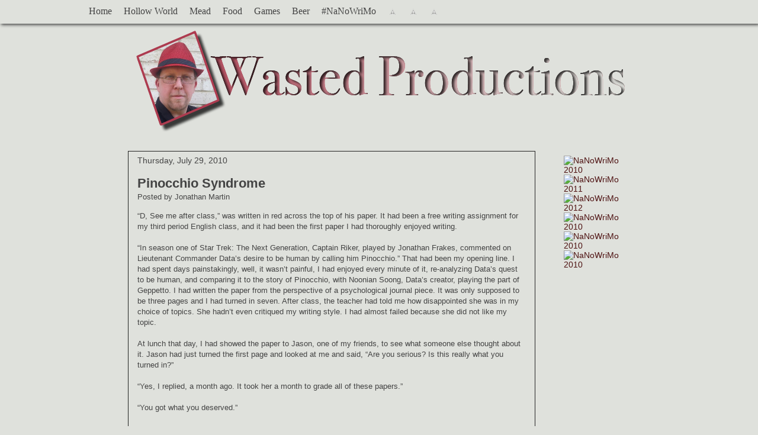

--- FILE ---
content_type: text/html; charset=UTF-8
request_url: http://www.wastedproductions.com/2010/07/pinnochio-syndrome.html
body_size: 13446
content:
<!DOCTYPE html>
<html class='v2' dir='ltr' xmlns='http://www.w3.org/1999/xhtml' xmlns:b='http://www.google.com/2005/gml/b' xmlns:data='http://www.google.com/2005/gml/data' xmlns:expr='http://www.google.com/2005/gml/expr'>
<head>
<link href='https://www.blogger.com/static/v1/widgets/335934321-css_bundle_v2.css' rel='stylesheet' type='text/css'/>
<meta content='IE=EmulateIE7' http-equiv='X-UA-Compatible'/>
<meta content='width=1100' name='viewport'/>
<meta content='text/html; charset=UTF-8' http-equiv='Content-Type'/>
<meta content='blogger' name='generator'/>
<link href='http://www.wastedproductions.com/favicon.ico' rel='icon' type='image/x-icon'/>
<link href='http://www.wastedproductions.com/2010/07/pinnochio-syndrome.html' rel='canonical'/>
<link rel="alternate" type="application/atom+xml" title="Wasted Productions - Atom" href="http://www.wastedproductions.com/feeds/posts/default" />
<link rel="alternate" type="application/rss+xml" title="Wasted Productions - RSS" href="http://www.wastedproductions.com/feeds/posts/default?alt=rss" />
<link rel="service.post" type="application/atom+xml" title="Wasted Productions - Atom" href="https://www.blogger.com/feeds/7564505438332425192/posts/default" />

<link rel="alternate" type="application/atom+xml" title="Wasted Productions - Atom" href="http://www.wastedproductions.com/feeds/8024383365167763439/comments/default" />
<!--Can't find substitution for tag [blog.ieCssRetrofitLinks]-->
<meta content='http://www.wastedproductions.com/2010/07/pinnochio-syndrome.html' property='og:url'/>
<meta content='Pinocchio Syndrome' property='og:title'/>
<meta content='“D, See me after class,” was written in red across the top of his paper.  It had been a free writing assignment for my third period English ...' property='og:description'/>
<title>Wasted Productions: Pinocchio Syndrome</title>
<style id='page-skin-1' type='text/css'><!--
/*
-----------------------------------------------
Blogger Template Style
Name:     Awesome Inc.
Designer: Tina Chen
URL:      tinachen.org
----------------------------------------------- */
/* Variable definitions
====================
<Variable name="keycolor" description="Main Color" type="color" default="#ffffff"/>
<Group description="Page" selector=".body-fauxcolumns-outer">
<Variable name="body.font" description="Font" type="font"
default="normal normal 13px Arial, Tahoma, Helvetica, FreeSans, sans-serif"/>
<Variable name="body.background.color" description="Background Color" type="color" default="#000000"/>
<Variable name="body.text.color" description="Text Color" type="color" default="#ffffff"/>
</Group>
<Group description="Links" selector=".main-inner">
<Variable name="link.color" description="Link Color" type="color" default="#888888"/>
<Variable name="link.visited.color" description="Visited Color" type="color" default="#444444"/>
<Variable name="link.hover.color" description="Hover Color" type="color" default="#cccccc"/>
</Group>
<Group description="Blog Title" selector=".header">
<Variable name="header.font" description="Title Font" type="font"
default="normal bold 40px Arial, Tahoma, Helvetica, FreeSans, sans-serif"/>
<Variable name="header.text.color" description="Title Color" type="color" default="#444444" />
<Variable name="header.background.color" description="Header Background" type="color" default="transparent" />
</Group>
<Group description="Blog Description" selector=".description">
<Variable name="description.font" description="Font" type="font"
default="normal normal 14px Arial, Tahoma, Helvetica, FreeSans, sans-serif"/>
<Variable name="description.text.color" description="Text Color" type="color"
default="#444444" />
</Group>
<Group description="Tabs Text" selector=".tabs-outer .PageList">
<Variable name="tabs.font" description="Font" type="font"
default="normal bold 14px Arial, Tahoma, Helvetica, FreeSans, sans-serif"/>
<Variable name="tabs.text.color" description="Text Color" type="color" default="#444444"/>
<Variable name="tabs.selected.text.color" description="Selected Color" type="color" default="#4e1212"/>
</Group>
<Group description="Tabs Background" selector=".tabs-outer .PageList">
<Variable name="tabs.background.color" description="Background Color" type="color" default="#141414"/>
<Variable name="tabs.selected.background.color" description="Selected Color" type="color" default="#444444"/>
<Variable name="tabs.border.color" description="Border Color" type="color" default="#dfe1dc"/>
</Group>
<Group description="Date Header" selector=".date-header">
<Variable name="date.font" description="Font" type="font"
default="normal normal 14px Arial, Tahoma, Helvetica, FreeSans, sans-serif"/>
<Variable name="date.text.color" description="Text Color" type="color" default="#666666"/>
<Variable name="date.border.color" description="Border Color" type="color" default="#dfe1dc"/>
</Group>
<Group description="Post Title" selector=".post">
<Variable name="post.title.font" description="Font" type="font"
default="normal bold 22px Arial, Tahoma, Helvetica, FreeSans, sans-serif"/>
<Variable name="post.title.text.color" description="Text Color" type="color" default="#444444"/>
</Group>
<Group description="Post Background" selector=".post">
<Variable name="post.background.color" description="Background Color" type="color" default="#dfe1dc" />
<Variable name="post.border.color" description="Border Color" type="color" default="#dfe1dc" />
<Variable name="post.border.bevel.color" description="Bevel Color" type="color" default="#dfe1dc"/>
</Group>
<Group description="Gadget Title" selector=".sidebar .widget">
<Variable name="widget.title.font" description="Font" type="font"
default="normal bold 14px Arial, Tahoma, Helvetica, FreeSans, sans-serif"/>
<Variable name="widget.title.text.color" description="Text Color" type="color" default="#444444"/>
</Group>
<Group description="Gadget Text" selector=".sidebar .widget">
<Variable name="widget.font" description="Font" type="font"
default="normal normal 14px Arial, Tahoma, Helvetica, FreeSans, sans-serif"/>
<Variable name="widget.text.color" description="Text Color" type="color" default="#444444"/>
<Variable name="widget.alternate.text.color" description="Alternate Color" type="color" default="#666666"/>
</Group>
<Group description="Gadget Links" selector=".sidebar .widget">
<Variable name="widget.link.color" description="Link Color" type="color" default="#444444"/>
<Variable name="widget.link.visited.color" description="Visited Color" type="color" default="#ad3b4f"/>
<Variable name="widget.link.hover.color" description="Hover Color" type="color" default="#ad3b4f"/>
</Group>
<Group description="Gadget Background" selector=".sidebar .widget">
<Variable name="widget.background.color" description="Background Color" type="color" default="#141414"/>
<Variable name="widget.border.color" description="Border Color" type="color" default="#222222"/>
<Variable name="widget.border.bevel.color" description="Bevel Color" type="color" default="#000000"/>
</Group>
<Group description="Sidebar Background" selector=".column-left-inner .column-right-inner">
<Variable name="widget.outer.background.color" description="Background Color" type="color" default="transparent" />
</Group>
<Group description="Images" selector=".main-inner">
<Variable name="image.background.color" description="Background Color" type="color" default="transparent"/>
<Variable name="image.border.color" description="Border Color" type="color" default="transparent"/>
</Group>
<Group description="Feed" selector=".blog-feeds">
<Variable name="feed.text.color" description="Text Color" type="color" default="#444444"/>
</Group>
<Group description="Feed Links" selector=".blog-feeds">
<Variable name="feed.link.color" description="Link Color" type="color" default="#444444"/>
<Variable name="feed.link.visited.color" description="Visited Color" type="color" default="#ad3b4f"/>
<Variable name="feed.link.hover.color" description="Hover Color" type="color" default="#ad3b4f"/>
</Group>
<Group description="Pager" selector=".blog-pager">
<Variable name="pager.background.color" description="Background Color" type="color" default="#dfe1dc" />
</Group>
<Group description="Footer" selector=".footer-outer">
<Variable name="footer.background.color" description="Background Color" type="color" default="#dfe1dc" />
<Variable name="footer.text.color" description="Text Color" type="color" default="#444444" />
</Group>
<Variable name="title.shadow.spread" description="Title Shadow" type="length" default="-1px"/>
<Variable name="body.background" description="Body Background" type="background"
color="#dfe1dc"
default="$(color) none repeat scroll top left"/>
<Variable name="body.background.gradient.cap" description="Body Gradient Cap" type="url"
default="none"/>
<Variable name="tabs.background.gradient" description="Tabs Background Gradient" type="url"
default="none"/>
<Variable name="header.background.gradient" description="Header Background Gradient" type="url" default="none" />
<Variable name="header.padding.top" description="Header Top Padding" type="length" default="0px" />
<Variable name="header.margin.top" description="Header Top Margin" type="length" default="0" />
<Variable name="header.margin.bottom" description="Header Bottom Margin" type="length" default="0" />
<Variable name="widget.padding.top" description="Widget Padding Top" type="length" default="8px" />
<Variable name="widget.padding.side" description="Widget Padding Side" type="length" default="15px" />
<Variable name="widget.outer.margin.top" description="Widget Top Margin" type="length" default="0" />
<Variable name="widget.outer.background.gradient" description="Gradient" type="url" default="none" />
<Variable name="widget.border.radius" description="Gadget Border Radius" type="length" default="0" />
<Variable name="outer.shadow.spread" description="Outer Shadow Size" type="length" default="0" />
<Variable name="date.header.border.radius.top" description="Date Header Border Radius Top" type="length" default="0" />
<Variable name="date.header.position" description="Date Header Position" type="length" default="15px" />
<Variable name="date.space" description="Date Space" type="length" default="30px" />
<Variable name="date.position" description="Date Float" type="string" default="static" />
<Variable name="date.padding.bottom" description="Date Padding Bottom" type="length" default="0" />
<Variable name="date.border.size" description="Date Border Size" type="length" default="0" />
<Variable name="date.background" description="Date Background" type="background" color="transparent"
default="$(color) none no-repeat scroll top left" />
<Variable name="date.last.space.bottom" description="Date Last Space Bottom" type="length"
default="20px" />
<Variable name="date.last.border.radius.bottom" description="Date Last bottom radius" type="length" default="0" />
<Variable name="post.first.padding.top" description="First Post Padding Top" type="length" default="0" />
<Variable name="image.shadow.spread" description="Image Shadow Size" type="length" default="0"/>
<Variable name="image.border.radius" description="Image Border Radius" type="length" default="0"/>
<Variable name="separator.outdent" description="Separator Outdent" type="length" default="15px" />
<Variable name="title.separator.border.size" description="Widget Title Border Size" type="length" default="1px" />
<Variable name="list.separator.border.size" description="List Separator Border Size" type="length" default="1px" />
<Variable name="shadow.spread" description="Shadow Size" type="length" default="0"/>
<Variable name="startSide" description="Side where text starts in blog language" type="automatic" default="left"/>
<Variable name="endSide" description="Side where text ends in blog language" type="automatic" default="right"/>
<Variable name="date.side" description="Side where date header is placed" type="string" default="right"/>
<Variable name="pager.border.radius.top" description="Pager Border Top Radius" type="length" default="0" />
<Variable name="pager.space.top" description="Pager Top Space" type="length" default="1em" />
<Variable name="footer.background.gradient" description="Background Gradient" type="url" default="none" />
*/
/* Content
----------------------------------------------- */
body {
font: normal normal 13px Arial, Tahoma, Helvetica, FreeSans, sans-serif;
color: #444444;
background: #dfe1dc none no-repeat scroll center center;
}
.p2 p {text-indent: 25px;}
html body .content-outer {
min-width: 0;
max-width: 100%;
width: 100%;
}
a:link {
text-decoration: none;
color: #444444;
}
a:visited {
text-decoration: none;
color: #ad3b4f;
}
a:hover {
text-decoration: underline;
color: #ad3b4f;
}
.body-fauxcolumn-outer .cap-top {
position: absolute;
z-index: 1;
height: 276px;
width: 100%;
background: transparent none repeat-x scroll top left;
_background-image: none;
}
/* Columns
----------------------------------------------- */
.content-inner {
padding: 0;
}
.header-inner .section {
margin: 0 16px;
}
.tabs-inner .section {
margin: 0 16px;
}
.main-inner {
padding-top: 30px;
}
.main-inner .column-center-inner,
.main-inner .column-left-inner,
.main-inner .column-right-inner {
padding: 0 5px;
}
*+html body .main-inner .column-center-inner {
margin-top: -30px;
}
#layout .main-inner .column-center-inner {
margin-top: 0;
}
/* Header
----------------------------------------------- */
.header-outer {
margin: 0 0 0 0;
background: #dfe1dc none repeat scroll 0 0;
}
.Header h1 {
font: normal bold 40px Arial, Tahoma, Helvetica, FreeSans, sans-serif;;
color: #b0b29e;
text-shadow: 0 0 -1px #000000;
}
.Header h1 a {
color: #b0b29e;
}
.Header .description {
font: normal normal 14px Arial, Tahoma, Helvetica, FreeSans, sans-serif;
color: #7f6310;
}
.header-inner .Header .titlewrapper,
.header-inner .Header .descriptionwrapper {
padding-left: 0;
padding-right: 0;
margin-bottom: 0;
}
.header-inner img {
margin: 0 auto;
}
.header-inner .Header .titlewrapper {
padding-top: 0px;
}
#newnavbar ul li{
font-size:100%;
list-style-type: none;
display:inline;
padding-top:0px;
padding:0px;
margin:0px;
border:0px solid;
}
#newnavbar li a{
color:#4e1212;
}
#newnavbar li a:visited {
color: #4e1212;
}
#newnavbar li a:hover {
color: #b0b29e;
background: #4e1212;
}
/* Tabs
----------------------------------------------- */
.tabs-outer {
overflow: hidden;
position: relative;
background: #b0b29e none repeat scroll 0 0;
}
#layout .tabs-outer {
overflow: visible;
}
.tabs-cap-top, .tabs-cap-bottom {
position: absolute;
width: 100%;
border-top: 1px solid #222222;
}
.tabs-cap-bottom {
bottom: 0;
}
.tabs-inner .widget li a {
display: inline-block;
margin: 0;
padding: .6em 1.5em;
font: italic bold 14px Arial, Tahoma, Helvetica, FreeSans, sans-serif;;
color: #4e1212;
border-top: 1px solid #222222;
border-bottom: 1px solid #222222;
border-left: 1px solid #222222;
}
.tabs-inner .widget li:last-child a {
border-right: 1px solid #222222;
}
.tabs-inner .widget li.selected a, .tabs-inner .widget li a:hover {
background: #444444 none repeat-x scroll 0 -100px;
font: italic bold 14px Arial, Tahoma, Helvetica, FreeSans, sans-serif;;
color: #4e1212;
}
/* Headings
----------------------------------------------- */
h2 {
font: normal bold 14px Arial, Tahoma, Helvetica, FreeSans, sans-serif;
color: #4e1212;
}
/* Widgets
----------------------------------------------- */
.main-inner .section {
margin: 0 27px;
padding: 0;
}
.main-inner .column-left-outer,
.main-inner .column-right-outer {
margin-top: 0;
}
#layout .main-inner .column-left-outer,
#layout .main-inner .column-right-outer {
margin-top: 0;
}
.main-inner .column-left-inner,
.main-inner .column-right-inner {
background: #dfe1dc none repeat 0 0;
-moz-box-shadow: 0 0 0 rgba(0, 0, 0, .2);
-webkit-box-shadow: 0 0 0 rgba(0, 0, 0, .2);
-goog-ms-box-shadow: 0 0 0 rgba(0, 0, 0, .2);
box-shadow: 0 0 0 rgba(0, 0, 0, .2);
-moz-border-radius: 0;
-webkit-border-radius: 0;
-goog-ms-border-radius: 0;
border-radius: 0;
}
#layout .main-inner .column-left-inner,
#layout .main-inner .column-right-inner {
margin-top: 0;
}
.sidebar .widget {
font: normal normal 14px Arial, Tahoma, Helvetica, FreeSans, sans-serif;
color: #4e1212;
}
.sidebar .widget a:link {
color: #4e1212;
}
.sidebar .widget a:visited {
color: #7f6310;
}
.sidebar .widget a:hover {
color: #4e1212;
}
.sidebar .widget h2 {
text-shadow: 0 0 -1px #000000;
}
.main-inner .widget {
background-color: #dfe1dc;
border: 1px solid #dfe1dc;
padding: 0 15px 15px;
margin: 20px -16px;
-moz-box-shadow: 0 0 0 rgba(0, 0, 0, .2);
-webkit-box-shadow: 0 0 0 rgba(0, 0, 0, .2);
-goog-ms-box-shadow: 0 0 0 rgba(0, 0, 0, .2);
box-shadow: 0 0 0 rgba(0, 0, 0, .2);
-moz-border-radius: 0;
-webkit-border-radius: 0;
-goog-ms-border-radius: 0;
border-radius: 0;
}
.main-inner .widget h2 {
margin: 0 -15px;
padding: .6em 15px .5em;
border-bottom: 1px solid #dfe1dc;
}
.footer-inner .widget h2 {
padding: 0 0 .4em;
border-bottom: 1px solid #dfe1dc;
}
.main-inner .widget h2 + div, .footer-inner .widget h2 + div {
border-top: 1px solid #dfe1dc;
padding-top: 8px;
}
.main-inner .widget .widget-content {
margin: 0 -15px;
padding: 7px 15px 0;
}
.main-inner .widget ul, .main-inner .widget #ArchiveList ul.flat {
margin: -8px -15px 0;
padding: 0;
list-style: none;
}
.main-inner .widget #ArchiveList {
margin: -8px 0 0;
}
.main-inner .widget ul li, .main-inner .widget #ArchiveList ul.flat li {
padding: .5em 15px;
text-indent: 0;
color: #4e1212;
border-top: 1px solid #dfe1dc;
border-bottom: 1px solid #dfe1dc;
}
.main-inner .widget #ArchiveList ul li {
padding-top: .25em;
padding-bottom: .25em;
}
.main-inner .widget ul li:first-child, .main-inner .widget #ArchiveList ul.flat li:first-child {
border-top: none;
}
.main-inner .widget ul li:last-child, .main-inner .widget #ArchiveList ul.flat li:last-child {
border-bottom: none;
}
.post-body {
position: relative;
}
.main-inner .widget .post-body ul {
padding: 0 2.5em;
margin: .5em 0;
list-style: disc;
}
.main-inner .widget .post-body ul li {
padding: 0.25em 0;
margin-bottom: .25em;
color: #444444;
border: none;
}
.footer-inner .widget ul {
padding: 0;
list-style: none;
}
.widget .zippy {
color: #4e1212;
}
/* Posts
----------------------------------------------- */
body .main-inner .Blog {
padding: 0;
margin-bottom: 1em;
background-color: transparent;
border: none;
-moz-box-shadow: 0 0 0 rgba(0, 0, 0, 0);
-webkit-box-shadow: 0 0 0 rgba(0, 0, 0, 0);
-goog-ms-box-shadow: 0 0 0 rgba(0, 0, 0, 0);
box-shadow: 0 0 0 rgba(0, 0, 0, 0);
}
.main-inner .section:last-child .Blog:last-child {
padding: 0;
margin-bottom: 1em;
}
.main-inner .widget h2.date-header {
margin: 0 -15px 1px;
padding: 0 0 0 0;
font: normal normal 14px Arial, Tahoma, Helvetica, FreeSans, sans-serif;
color: #444444;
background: transparent none no-repeat scroll top left;
border-top: 0 solid #b0b29e;
border-bottom: 1px solid #dfe1dc;
-moz-border-radius-topleft: 0;
-moz-border-radius-topright: 0;
-webkit-border-top-left-radius: 0;
-webkit-border-top-right-radius: 0;
border-top-left-radius: 0;
border-top-right-radius: 0;
position: static;
bottom: 100%;
right: 15px;
text-shadow: 0 0 -1px #000000;
}
.main-inner .widget h2.date-header span {
font: normal normal 14px Arial, Tahoma, Helvetica, FreeSans, sans-serif;
display: block;
padding: .5em 15px;
border-left: 0 solid #b0b29e;
border-right: 0 solid #b0b29e;
}
.date-outer {
position: relative;
margin: 30px 0 20px;
padding: 0 15px;
background-color: #dfe1dc;
border: 1px solid #222222;
-moz-box-shadow: 0 0 0 rgba(0, 0, 0, .2);
-webkit-box-shadow: 0 0 0 rgba(0, 0, 0, .2);
-goog-ms-box-shadow: 0 0 0 rgba(0, 0, 0, .2);
box-shadow: 0 0 0 rgba(0, 0, 0, .2);
-moz-border-radius: 0;
-webkit-border-radius: 0;
-goog-ms-border-radius: 0;
border-radius: 0;
}
.date-outer:first-child {
margin-top: 0;
}
.date-outer:last-child {
margin-bottom: 20px;
-moz-border-radius-bottomleft: 0;
-moz-border-radius-bottomright: 0;
-webkit-border-bottom-left-radius: 0;
-webkit-border-bottom-right-radius: 0;
-goog-ms-border-bottom-left-radius: 0;
-goog-ms-border-bottom-right-radius: 0;
border-bottom-left-radius: 0;
border-bottom-right-radius: 0;
}
.date-posts {
margin: 0 -15px;
padding: 0 15px;
clear: both;
}
.post-outer, .inline-ad {
border-top: 1px solid #444444;
margin: 0 -15px;
padding: 15px 15px;
}
.post-outer {
padding-bottom: 10px;
}
.post-outer:first-child {
padding-top: 0;
border-top: none;
}
.post-outer:last-child, .inline-ad:last-child {
border-bottom: none;
}
.post-body {
position: relative;
}
.post-body img {
padding: 8px;
background: #b0b29e;
border: 1px solid transparent;
-moz-box-shadow: 0 0 0 rgba(0, 0, 0, .2);
-webkit-box-shadow: 0 0 0 rgba(0, 0, 0, .2);
box-shadow: 0 0 0 rgba(0, 0, 0, .2);
-moz-border-radius: 0;
-webkit-border-radius: 0;
border-radius: 0;
}
h3.post-title, h4 {
font: normal bold 22px 'Trebuchet MS', Trebuchet, sans-serif;;
color: #444444;
}
h3.post-title a {
font: normal bold 22px 'Trebuchet MS', Trebuchet, sans-serif;;
color: #444444;
}
h3.post-title a:hover {
color: #ad3b4f;
text-decoration: underline;
}
.post-header {
margin: 0 0 1em;
}
.post-body {
line-height: 1.4;
}
.post-outer h2 {
color: #444444;
}
.post-footer {
margin: 1.5em 0 0;
}
#blog-pager {
padding: 15px;
font-size: 120%;
background-color: #b0b29e;
border: 1px solid #dfe1dc;
-moz-box-shadow: 0 0 0 rgba(0, 0, 0, .2);
-webkit-box-shadow: 0 0 0 rgba(0, 0, 0, .2);
-goog-ms-box-shadow: 0 0 0 rgba(0, 0, 0, .2);
box-shadow: 0 0 0 rgba(0, 0, 0, .2);
-moz-border-radius: 0;
-webkit-border-radius: 0;
-goog-ms-border-radius: 0;
border-radius: 0;
-moz-border-radius-topleft: 0;
-moz-border-radius-topright: 0;
-webkit-border-top-left-radius: 0;
-webkit-border-top-right-radius: 0;
-goog-ms-border-top-left-radius: 0;
-goog-ms-border-top-right-radius: 0;
border-top-left-radius: 0;
border-top-right-radius-topright: 0;
margin-top: 1em;
}
.blog-feeds, .post-feeds {
margin: 1em 0;
text-align: center;
color: #444444;
}
.blog-feeds a, .post-feeds a {
color: #444444;
}
.blog-feeds a:visited, .post-feeds a:visited {
color: #ad3b4f;
}
.blog-feeds a:hover, .post-feeds a:hover {
color: #ad3b4f;
}
.post-outer .comments {
margin-top: 2em;
}
/* Footer
----------------------------------------------- */
.footer-outer {
margin: -0 0 -1px;
padding: 0 0 0;
color: #e3e1cf;
overflow: hidden;
}
.footer-fauxborder-left {
border-top: 1px solid #dfe1dc;
background: #b0b29e none repeat scroll 0 0;
-moz-box-shadow: 0 0 0 rgba(0, 0, 0, .2);
-webkit-box-shadow: 0 0 0 rgba(0, 0, 0, .2);
-goog-ms-box-shadow: 0 0 0 rgba(0, 0, 0, .2);
box-shadow: 0 0 0 rgba(0, 0, 0, .2);
margin: 0 -0;
}
.body-fauxcolumn-outer {
margin-left: auto;
margin-right: auto;}#navbar-iframe{
height:0px;
visibility:hidden;
display:none
}
#header img {
margin-top: 20px;
}
--></style>
<style id='template-skin-1' type='text/css'><!--
body {
min-width: 880px;
}
.content-outer, .content-fauxcolumn-outer, .region-inner {
min-width: 880px;
max-width: 880px;
_width: 880px;
}
.main-inner .columns {
padding-left: 0px;
padding-right: 160px;
}
.main-inner .fauxcolumn-center-outer {
left: 0px;
right: 160px;
/* IE6 does not respect left and right together */
_width: expression(this.parentNode.offsetWidth -
parseInt("0px") -
parseInt("160px") + 'px');
}
.main-inner .fauxcolumn-left-outer {
width: 0px;
}
.main-inner .fauxcolumn-right-outer {
width: 160px;
}
.main-inner .column-left-outer {
width: 0px;
right: 100%;
margin-left: -0px;
}
.main-inner .column-right-outer {
width: 160px;
margin-right: -160px;
}
#layout {
min-width: 0;
}
#layout .content-outer {
min-width: 0;
width: 800px;
}
#layout .region-inner {
min-width: 0;
width: auto;
}
--></style>
<link href='https://www.blogger.com/dyn-css/authorization.css?targetBlogID=7564505438332425192&amp;zx=72cad9ab-2f29-48f4-8746-6c9322033189' media='none' onload='if(media!=&#39;all&#39;)media=&#39;all&#39;' rel='stylesheet'/><noscript><link href='https://www.blogger.com/dyn-css/authorization.css?targetBlogID=7564505438332425192&amp;zx=72cad9ab-2f29-48f4-8746-6c9322033189' rel='stylesheet'/></noscript>
<meta name='google-adsense-platform-account' content='ca-host-pub-1556223355139109'/>
<meta name='google-adsense-platform-domain' content='blogspot.com'/>

<!-- data-ad-client=ca-pub-2566515111766819 -->

</head>
<style>

#partners {
  height: 105px;
  background-color: #eee;
  white-space: nowrap;
  width: 100%;
  display: table;
}

.logo-image {
  vertical-align: middle;
  padding: 13px;
  display: table-cell;
}

.logo-image img {
  max-width: 100%;
}

#wctopcont{
  width:100%;
  height:40px;
  display:block;
  padding:0;
  margin:0 0 22px 0;
background:#dfe1dc;
 z-index:100;
  top:0px;
left:0px;
 position:fixed;
    box-shadow:2px 2px 5px  #444444;
-moz-box-box-shadow:2px 2px 5px  #444444;
-web-kit-box-shadow:2px 2px 5px  #444444;
-goog-ms-box-shadow:2px 2px 5px  #444444;
}

#wctopnav{
  width:1000px;
  height:40px;
  display:block;
  padding:0;
  margin: 0 auto;
}

#wctopnav ul{
  float:left;
  margin:0;
  padding:0;

}

#wctopnav li{
  float:left;
  list-style:none;
  line-height:40px;
  margin:0;
  padding:0
}

#wctopnav li a, #wctopnav li a:link{
  color:#444444;
  display:block;
  margin:0;
font:16px georgia, verdana;
  padding:10px;
  text-decoration:none;
}

#wctopnav li a:hover, #wctopnav li a:active, #wctopnav .current_page_item a  {
  color:#dfe1dc;
  padding:10px;
background:#444444;
border-bottom-right-radius:0px;
border-bottom-left-radius:0px;
}

#wctopsoc {
  float:right;
  width:220px;
  padding:0px 0px ;
  margin:9px 10px 0px 0px;
  .margin:8px 10px 0px 0px;
  
}
#wctopsoc img
{
margin-left:5px;
margin-top:-2px;
height:26px;
border:none;
}

</style>
<div id='wctopcont' style='margin:0 auto; text-align-center'>
<div id='wctopnav'>
<ul>
<li><a href='http://www.wastedproductions.com'>Home</a></li>
<li><a href='https://www.wattpad.com/654252-hollow-world-chapter-1'>Hollow World</a></li>
<li><a href='http://www.wastedproductions.com/search/label/%23Mead'>Mead</a>
</li>
<li><a href='http://www.wastedproductions.com/search/label/%23Food'>Food</a></li>
<li><a href='http://www.wastedproductions.com/search/label/%23Games'>Games</a></li>
<li><a href='http://www.wastedproductions.com/search/label/%23Beer'>Beer</a></li>
<li><a href='http://www.wastedproductions.com/search/label/%23NaNoWriMo'>#NaNoWriMo</a></li>
<div id='wctopsoc'>
<a href='https://www.facebook.com/Myseri' target='_blank'><img alt='Join Us on Facebook' src='http://1.bp.blogspot.com/-3wW_EmAR24w/UR3tVFL5fFI/AAAAAAAABLc/RMS76XM5sK8/s1600/fbb.png'/></a>
<a href='https://twitter.com/RavenDeMyseri' target='_blank'><img alt='Follow us on Twitter' src='http://1.bp.blogspot.com/-wSCdvgK8Ctw/UR3tWusvgyI/AAAAAAAABL0/FY3nUvdlJx0/s1600/tww.png'/></a>
<a href='https://plus.google.com/110453070420887495668/posts' target='_blank'><img alt='Add to Circles' src='http://1.bp.blogspot.com/-YWI0K2Ebh2Q/UR3tVS1gDhI/AAAAAAAABLk/8hYaD0Yur_k/s1600/gpp.png'/></a>
</div>
</ul>
</div>
</div>
<body class='loading'>
<div class='navbar no-items section' id='navbar'>
</div>
<!-- Static page styling Start-->
<!-- http://www.bloggersentral.com -->
<!-- Static page styling End -->
<div class='body-fauxcolumns'>
<div class='fauxcolumn-outer body-fauxcolumn-outer'>
<div class='cap-top'>
<div class='cap-left'></div>
<div class='cap-right'></div>
</div>
<div class='fauxborder-left'>
<div class='fauxborder-right'></div>
<div class='fauxcolumn-inner'>
</div>
</div>
<div class='cap-bottom'>
<div class='cap-left'></div>
<div class='cap-right'></div>
</div>
</div>
</div>
<div class='content'>
<div class='content-fauxcolumns'>
<div class='fauxcolumn-outer content-fauxcolumn-outer'>
<div class='cap-top'>
<div class='cap-left'></div>
<div class='cap-right'></div>
</div>
<div class='fauxborder-left'>
<div class='fauxborder-right'></div>
<div class='fauxcolumn-inner'>
</div>
</div>
<div class='cap-bottom'>
<div class='cap-left'></div>
<div class='cap-right'></div>
</div>
</div>
</div>
<div class='content-outer'>
<div class='content-cap-top cap-top'>
<div class='cap-left'></div>
<div class='cap-right'></div>
</div>
<div class='fauxborder-left content-fauxborder-left'>
<div class='fauxborder-right content-fauxborder-right'></div>
<div class='content-inner'>
<header>
<div class='header-outer'>
<div class='header-cap-top cap-top'>
<div class='cap-left'></div>
<div class='cap-right'></div>
</div>
<div class='fauxborder-left header-fauxborder-left'>
<div class='fauxborder-right header-fauxborder-right'></div>
<div class='region-inner header-inner'>
<div class='header section' id='header'><div class='widget Header' data-version='1' id='Header1'>
<div id='header-inner'>
<a href='http://www.wastedproductions.com/' style='display: block'>
<img alt='Wasted Productions' height='175px; ' id='Header1_headerimg' src='https://blogger.googleusercontent.com/img/b/R29vZ2xl/AVvXsEh0OxKU3l-orltBI1IwBOCnG31sr5_q4FwYVbNL2u8TCh4TVUInizi3Hu5hYA-Rgq52gItOxkV_WQKkS9vpAxQulgOPThCHeamQMy6sjsJIYlv3gHQQxW7SpgFCeju4KF03pewzbR88SHoZ/s1600/JDM-WP-Banner.png' style='display: block' width='850px; '/>
</a>
</div>
</div></div>
</div>
</div>
<div class='header-cap-bottom cap-bottom'>
<div class='cap-left'></div>
<div class='cap-right'></div>
</div>
</div>
</header>
<div class='tabs-outer'>
<div class='tabs-cap-top cap-top'>
<div class='cap-left'></div>
<div class='cap-right'></div>
</div>
<div class='fauxborder-left tabs-fauxborder-left'>
<div class='fauxborder-right tabs-fauxborder-right'></div>
<div class='region-inner tabs-inner'>
<div class='tabs no-items section' id='crosscol'></div>
<div class='tabs no-items section' id='crosscol-overflow'></div>
</div>
</div>
<div class='tabs-cap-bottom cap-bottom'>
<div class='cap-left'></div>
<div class='cap-right'></div>
</div>
</div>
<div class='main-outer'>
<div class='main-cap-top cap-top'>
<div class='cap-left'></div>
<div class='cap-right'></div>
</div>
<div class='fauxborder-left main-fauxborder-left'>
<div class='fauxborder-right main-fauxborder-right'></div>
<div class='region-inner main-inner'>
<div class='columns fauxcolumns'>
<div class='fauxcolumn-outer fauxcolumn-center-outer'>
<div class='cap-top'>
<div class='cap-left'></div>
<div class='cap-right'></div>
</div>
<div class='fauxborder-left'>
<div class='fauxborder-right'></div>
<div class='fauxcolumn-inner'>
</div>
</div>
<div class='cap-bottom'>
<div class='cap-left'></div>
<div class='cap-right'></div>
</div>
</div>
<div class='fauxcolumn-outer fauxcolumn-left-outer'>
<div class='cap-top'>
<div class='cap-left'></div>
<div class='cap-right'></div>
</div>
<div class='fauxborder-left'>
<div class='fauxborder-right'></div>
<div class='fauxcolumn-inner'>
</div>
</div>
<div class='cap-bottom'>
<div class='cap-left'></div>
<div class='cap-right'></div>
</div>
</div>
<div class='fauxcolumn-outer fauxcolumn-right-outer'>
<div class='cap-top'>
<div class='cap-left'></div>
<div class='cap-right'></div>
</div>
<div class='fauxborder-left'>
<div class='fauxborder-right'></div>
<div class='fauxcolumn-inner'>
</div>
</div>
<div class='cap-bottom'>
<div class='cap-left'></div>
<div class='cap-right'></div>
</div>
</div>
<!-- corrects IE6 width calculation -->
<div class='columns-inner'>
<div class='column-center-outer'>
<div class='column-center-inner'>
<div class='main section' id='main'><div class='widget Blog' data-version='1' id='Blog1'>
<div class='blog-posts hfeed'>
<!--Can't find substitution for tag [defaultAdStart]-->

        <div class="date-outer">
      
<h2 class='date-header'><span>Thursday, July 29, 2010</span></h2>

        <div class="date-posts">
      
<div class='post-outer'>
<div class='post hentry'>
<a name='8024383365167763439'></a>
<h3 class='post-title entry-title'>
<a href='http://www.wastedproductions.com/2010/07/pinnochio-syndrome.html'>Pinocchio Syndrome</a>
</h3>
<div class='post-header'>
<div class='post-header-line-1'><span class='post-author vcard'>
Posted by
<span class='fn'>Jonathan Martin</span>
</span>
</div>
</div>
<div class='post-body entry-content'>
&#8220;D, See me after class,&#8221; was written in red across the top of his paper.  It had been a free writing assignment for my third period English class, and it had been the first paper I had thoroughly enjoyed writing. <br /><br />&#8220;In season one of Star Trek: The Next Generation, Captain Riker, played by Jonathan Frakes, commented on Lieutenant Commander Data&#8217;s desire to be human by calling him Pinocchio.&#8221;  That had been my opening line.  I had spent days painstakingly, well, it wasn&#8217;t painful, I had enjoyed every minute of it, re-analyzing Data&#8217;s quest to be human, and comparing it to the story of Pinocchio, with Noonian Soong, Data&#8217;s creator, playing the part of Geppetto.  I had written the paper from the perspective of a psychological journal piece.  It was only supposed to be three pages and I had turned in seven.  After class, the teacher had told me how disappointed she was in my choice of topics.  She hadn&#8217;t even critiqued my writing style.  I had almost failed because she did not like my topic.<br /><br />At lunch that day, I had showed the paper to Jason, one of my friends, to see what someone else thought about it.  Jason had just turned the first page and looked at me and said, &#8220;Are you serious?  Is this really what you turned in?&#8221;<br /><br />&#8220;Yes, I replied, a month ago.  It took her a month to grade all of these papers.&#8221;<br /><br />&#8220;You got what you deserved.&#8221;<br /><br />&#8220;Why, what&#8217;s wrong with it.  It was free writing, I was allowed to write on whatever I wanted.&#8221;<br /><br />&#8220;Yeah,&#8221; he snorted.  &#8220;I see that.&#8221;  He handed my paper back to me and walked away, leaving me to finish my lunch in silence.<br /><br />That had been Monday, it was now Friday and everyone had found an opportunity to say something derogatory to me, mostly calling me Trekkie, or even Pinocchio.  I made it through the school day and after making it home on my ten-speed, I grabbed the mail from the mailbox and went inside.<br /><br />Setting the mail on the counter rather hard, it fanned out, and I caught sight of an envelope with my name on it.  Opening it, I began to laugh, rather heartily.  I went up to my room and started making some phone calls.  I will show them I thought.  Monday, I will show them.<br /><br />The first place I called did not even know what I was talking about, the second place I called had a few, but could not get a hold of thirty of them that fast.<br /><br />&#8220;Thanks anyways.&#8221;  I will show them, Monday, I will show them!.  It had become a mantra, and by the end of Friday night, I had found all thirty of what I needed.  One for each of them, and two for the teacher.  Yeah, she deserved two.  Saturday I borrowed dad&#8217;s beat up Mustang and drove out.  It took me three stops, and at the third stop, where I bought twenty two of them, the lady helped me out to the car with the case they were all stuffed in.<br /><br />&#8220;What do you need that many of them for?  Christ, you have more,&#8221; she exclaimed as I opened the trunk of the blue Mustang.<br /><br />&#8220;Just toss them in there.  Carefully, please.  I will show them.&#8221;<br /><br />She smiled nervously and walked cautiously away from me after setting the case in the trunk.<br /><br />I closed the trunk and went home.  I now had everything I needed to show them.  I spent the rest of Saturday, and all day Sunday preparing.  Each student got one, and the teacher got two.  I signed their names to each one individually and placed them in my backpack.<br /><br />It would be easy I thought, I would skip out of second period a little early, Missus Hannah probably wouldn&#8217;t even notice, and I would be in that class room, third period English, before anyone else, where I could set up, and see their faces as they walked in.   <br /><br />That is what I did, and let me tell you, it was great.  Mrs. Green was the last person to get to her desk, and looking down, saw both of hers sitting there.  &#8220;What is this?&#8221; she asked.<br /><br />&#8220;Let me tell you, they appreciated me,&#8221; I stood up.  &#8220;I will show you.  I will show you all.  They appreciate me, now turn to page 33.&#8221;  And I laughed as collectively I heard the pages of Titan Magazines Official Star Trek Magazine being flipped, to where they had decided to print my piece.
<div style='clear: both;'></div>
</div>
<div class='post-footer'>
<div class='post-footer-line post-footer-line-1'><span class='post-comment-link'>
</span>
<span class='post-icons'>
<span class='item-action'>
<a href='https://www.blogger.com/email-post/7564505438332425192/8024383365167763439' title='Email Post'>
<img alt='' class='icon-action' height='13' src='http://img1.blogblog.com/img/icon18_email.gif' width='18'/>
</a>
</span>
<span class='item-control blog-admin pid-630709225'>
<a href='https://www.blogger.com/post-edit.g?blogID=7564505438332425192&postID=8024383365167763439&from=pencil' title='Edit Post'>
<img alt='' class='icon-action' height='18' src='https://resources.blogblog.com/img/icon18_edit_allbkg.gif' width='18'/>
</a>
</span>
</span>
</div>
<div class='post-footer-line post-footer-line-2'><span class='post-labels'>
Labels:
<a href='http://www.wastedproductions.com/search/label/%23ThursdayTales' rel='tag'>#ThursdayTales</a>
</span>
</div>
<div class='post-footer-line post-footer-line-3'></div>
</div>
</div>
<div class='comments' id='comments'>
<a name='comments'></a>
<h4>4 comments:</h4>
<div id='Blog1_comments-block-wrapper'>
<dl class='avatar-comment-indent' id='comments-block'>
<dt class='comment-author ' id='c7994521387771120456'>
<a name='c7994521387771120456'></a>
<div class="avatar-image-container vcard"><span dir="ltr"><a href="https://www.blogger.com/profile/17305229870777987796" target="" rel="nofollow" onclick="" class="avatar-hovercard" id="av-7994521387771120456-17305229870777987796"><img src="https://resources.blogblog.com/img/blank.gif" width="35" height="35" class="delayLoad" style="display: none;" longdesc="//1.bp.blogspot.com/-vUW3O05pTcE/ZedZoEMbDAI/AAAAAAAAvGU/kLCyAvKzQPIdUl_DNH1_jq0BPh0TgjusQCK4BGAYYCw/s35/FB_IMG_1709057884524.jpg" alt="" title="alphabete">

<noscript><img src="//1.bp.blogspot.com/-vUW3O05pTcE/ZedZoEMbDAI/AAAAAAAAvGU/kLCyAvKzQPIdUl_DNH1_jq0BPh0TgjusQCK4BGAYYCw/s35/FB_IMG_1709057884524.jpg" width="35" height="35" class="photo" alt=""></noscript></a></span></div>
<a href='https://www.blogger.com/profile/17305229870777987796' rel='nofollow'>alphabete</a>
said...
</dt>
<dd class='comment-body' id='Blog1_cmt-7994521387771120456'>
<p>
Wonderful!  This is the best vengeful tale I have read in a good while.  It&#39;s right up there with Dolan&#39;s Cadillac, only much more lighthearted.  You really had me going, man.  That&#39;s awesome.  I think you might have mean &quot;Missus&quot; Hannah?  Not sure.  This was fun.  I was all tensed up and ready to see what horror he was going to wreak and it was just great to see that.  Bravo!
</p>
</dd>
<dd class='comment-footer'>
<span class='comment-timestamp'>
<a href='http://www.wastedproductions.com/2010/07/pinnochio-syndrome.html?showComment=1280753400515#c7994521387771120456' title='comment permalink'>
August 2, 2010 at 5:50&#8239;AM
</a>
<span class='item-control blog-admin pid-1408888314'>
<a class='comment-delete' href='https://www.blogger.com/comment/delete/7564505438332425192/7994521387771120456' title='Delete Comment'>
<img src='https://resources.blogblog.com/img/icon_delete13.gif'/>
</a>
</span>
</span>
</dd>
<dt class='comment-author ' id='c3314510902238805672'>
<a name='c3314510902238805672'></a>
<div class="avatar-image-container vcard"><span dir="ltr"><a href="https://www.blogger.com/profile/17305229870777987796" target="" rel="nofollow" onclick="" class="avatar-hovercard" id="av-3314510902238805672-17305229870777987796"><img src="https://resources.blogblog.com/img/blank.gif" width="35" height="35" class="delayLoad" style="display: none;" longdesc="//1.bp.blogspot.com/-vUW3O05pTcE/ZedZoEMbDAI/AAAAAAAAvGU/kLCyAvKzQPIdUl_DNH1_jq0BPh0TgjusQCK4BGAYYCw/s35/FB_IMG_1709057884524.jpg" alt="" title="alphabete">

<noscript><img src="//1.bp.blogspot.com/-vUW3O05pTcE/ZedZoEMbDAI/AAAAAAAAvGU/kLCyAvKzQPIdUl_DNH1_jq0BPh0TgjusQCK4BGAYYCw/s35/FB_IMG_1709057884524.jpg" width="35" height="35" class="photo" alt=""></noscript></a></span></div>
<a href='https://www.blogger.com/profile/17305229870777987796' rel='nofollow'>alphabete</a>
said...
</dt>
<dd class='comment-body' id='Blog1_cmt-3314510902238805672'>
<p>
Oooh, one more thing.  Not a huge deal but it&#39;s actually Pinocchio.  Easy to mix up, but I thought I&#39;d share that.  Kickass tale still, man!
</p>
</dd>
<dd class='comment-footer'>
<span class='comment-timestamp'>
<a href='http://www.wastedproductions.com/2010/07/pinnochio-syndrome.html?showComment=1280753474465#c3314510902238805672' title='comment permalink'>
August 2, 2010 at 5:51&#8239;AM
</a>
<span class='item-control blog-admin pid-1408888314'>
<a class='comment-delete' href='https://www.blogger.com/comment/delete/7564505438332425192/3314510902238805672' title='Delete Comment'>
<img src='https://resources.blogblog.com/img/icon_delete13.gif'/>
</a>
</span>
</span>
</dd>
<dt class='comment-author blog-author' id='c16487098377116505'>
<a name='c16487098377116505'></a>
<div class="avatar-image-container avatar-stock"><span dir="ltr"><a href="https://www.blogger.com/profile/14841202262555830312" target="" rel="nofollow" onclick="" class="avatar-hovercard" id="av-16487098377116505-14841202262555830312"><img src="//www.blogger.com/img/blogger_logo_round_35.png" width="35" height="35" alt="" title="Jonathan Martin">

</a></span></div>
<a href='https://www.blogger.com/profile/14841202262555830312' rel='nofollow'>Jonathan Martin</a>
said...
</dt>
<dd class='comment-body' id='Blog1_cmt-16487098377116505'>
<p>
I thought i looked up Pinocchio online, I must have just looked up Geppetto.
</p>
</dd>
<dd class='comment-footer'>
<span class='comment-timestamp'>
<a href='http://www.wastedproductions.com/2010/07/pinnochio-syndrome.html?showComment=1280758357445#c16487098377116505' title='comment permalink'>
August 2, 2010 at 7:12&#8239;AM
</a>
<span class='item-control blog-admin pid-630709225'>
<a class='comment-delete' href='https://www.blogger.com/comment/delete/7564505438332425192/16487098377116505' title='Delete Comment'>
<img src='https://resources.blogblog.com/img/icon_delete13.gif'/>
</a>
</span>
</span>
</dd>
<dt class='comment-author ' id='c8227085793361696931'>
<a name='c8227085793361696931'></a>
<div class="avatar-image-container avatar-stock"><span dir="ltr"><a href="https://www.blogger.com/profile/03579737369756389484" target="" rel="nofollow" onclick="" class="avatar-hovercard" id="av-8227085793361696931-03579737369756389484"><img src="//www.blogger.com/img/blogger_logo_round_35.png" width="35" height="35" alt="" title="J. A. Platt">

</a></span></div>
<a href='https://www.blogger.com/profile/03579737369756389484' rel='nofollow'>J. A. Platt</a>
said...
</dt>
<dd class='comment-body' id='Blog1_cmt-8227085793361696931'>
<p>
Excellent revenge! Much more satisfying than the explosives I was expecting. Now I just need to get something published so I can do this next Thanksgiving.
</p>
</dd>
<dd class='comment-footer'>
<span class='comment-timestamp'>
<a href='http://www.wastedproductions.com/2010/07/pinnochio-syndrome.html?showComment=1280781430912#c8227085793361696931' title='comment permalink'>
August 2, 2010 at 1:37&#8239;PM
</a>
<span class='item-control blog-admin pid-1292617219'>
<a class='comment-delete' href='https://www.blogger.com/comment/delete/7564505438332425192/8227085793361696931' title='Delete Comment'>
<img src='https://resources.blogblog.com/img/icon_delete13.gif'/>
</a>
</span>
</span>
</dd>
</dl>
</div>
<p class='comment-footer'>
<div class='comment-form'>
<a name='comment-form'></a>
<h4 id='comment-post-message'>Post a Comment</h4>
<p>
</p>
<a href='https://www.blogger.com/comment/frame/7564505438332425192?po=8024383365167763439&hl=en&saa=85391&origin=http://www.wastedproductions.com' id='comment-editor-src'></a>
<iframe allowtransparency='true' class='blogger-iframe-colorize blogger-comment-from-post' frameborder='0' height='410px' id='comment-editor' name='comment-editor' src='' width='100%'></iframe>
<script src='https://www.blogger.com/static/v1/jsbin/2830521187-comment_from_post_iframe.js' type='text/javascript'></script>
<script type='text/javascript'>
      BLOG_CMT_createIframe('https://www.blogger.com/rpc_relay.html');
    </script>
</div>
</p>
</div>
</div>
<!--Can't find substitution for tag [defaultAdEnd]-->
<div class='inline-ad'>
<script async src="//pagead2.googlesyndication.com/pagead/js/adsbygoogle.js"></script>
<!-- wastedproductions_main_Blog1_1x1_as -->
<ins class="adsbygoogle"
     style="display:block"
     data-ad-client="ca-pub-2566515111766819"
     data-ad-host="ca-host-pub-1556223355139109"
     data-ad-host-channel="L0007"
     data-ad-slot="5151236292"
     data-ad-format="auto"></ins>
<script>
(adsbygoogle = window.adsbygoogle || []).push({});
</script>
</div>
<!--Can't find substitution for tag [adStart]-->

      </div></div>
    
<!--Can't find substitution for tag [adEnd]-->
</div>
<div class='blog-pager' id='blog-pager'>
<span id='blog-pager-newer-link'>
<a class='blog-pager-newer-link' href='http://www.wastedproductions.com/2010/07/hollow-world-chapter-3.html' id='Blog1_blog-pager-newer-link' title='Newer Post'>Newer Post</a>
</span>
<span id='blog-pager-older-link'>
<a class='blog-pager-older-link' href='http://www.wastedproductions.com/2010/07/bolgias-story-chapter-2.html' id='Blog1_blog-pager-older-link' title='Older Post'>Older Post</a>
</span>
<a class='home-link' href='http://www.wastedproductions.com/'>Home</a>
</div>
<div class='clear'></div>
<div class='post-feeds'>
<div class='feed-links'>
Subscribe to:
<a class='feed-link' href='http://www.wastedproductions.com/feeds/8024383365167763439/comments/default' target='_blank' type='application/atom+xml'>Post Comments (Atom)</a>
</div>
</div>
</div></div>
</div>
</div>
<div class='column-left-outer'>
<div class='column-left-inner'>
<aside>
</aside>
</div>
</div>
<div class='column-right-outer'>
<div class='column-right-inner'>
<aside>
<div class='sidebar section' id='sidebar-right-1'><div class='widget HTML' data-version='1' id='HTML2'>
<div class='widget-content'>
<div white-space = "nowrap">
<img src="https://dl.dropboxusercontent.com/u/2247154/nano_10_winner_120x90-2.png" alt="NaNoWriMo 2010" height="90" width="120" />

<img src="https://dl.dropboxusercontent.com/u/2247154/2011%20-%20Winner_120_100_white.png" alt="NaNoWriMo 2011" height="100" width="120" />
</div>
<img src="https://dl.dropboxusercontent.com/u/2247154/2012%20Winner-120x90-2.jpg" alt="NaNoWriMo 2012" height="100" width="120" />

<img src="https://dl.dropboxusercontent.com/u/2247154/2013-winner-facebook-profile.png" alt="NaNoWriMo 2010" height="90" width="120" />

<img src="https://dl.dropboxusercontent.com/u/2247154/Winner-2014-Square-Button.png" alt="NaNoWriMo 2010" height="90" width="120" />

<img src="https://dl.dropboxusercontent.com/u/2247154/NaNo-2015-Winner-Badge-Small-Square.jpg" alt="NaNoWriMo 2010" height="90" width="120" />
</div>
<div class='clear'></div>
</div><div class='widget AdSense' data-version='1' id='AdSense2'>
<div class='widget-content'>
<script async src="//pagead2.googlesyndication.com/pagead/js/adsbygoogle.js"></script>
<!-- wastedproductions_sidebar-right-1_AdSense2_1x1_as -->
<ins class="adsbygoogle"
     style="display:block"
     data-ad-client="ca-pub-2566515111766819"
     data-ad-host="ca-host-pub-1556223355139109"
     data-ad-host-channel="L0001"
     data-ad-slot="3814103892"
     data-ad-format="auto"></ins>
<script>
(adsbygoogle = window.adsbygoogle || []).push({});
</script>
<div class='clear'></div>
</div>
</div><div class='widget AdSense' data-version='1' id='AdSense1'>
<div class='widget-content'>
<script type="text/javascript"><!--
google_ad_client = "ca-pub-2566515111766819";
google_ad_host = "ca-host-pub-1556223355139109";
google_ad_host_channel = "L0001";
/* wastedproductions_sidebar-right-1_AdSense1_200x200_as */
google_ad_slot = "2355952698";
google_ad_width = 200;
google_ad_height = 200;
//-->
</script>
<script type="text/javascript"
src="http://pagead2.googlesyndication.com/pagead/show_ads.js">
</script>
<div class='clear'></div>
</div>
</div><div class='widget Label' data-version='1' id='Label1'>
<h2>Categories</h2>
<div class='widget-content list-label-widget-content'>
<ul>
<li>
<a dir='ltr' href='http://www.wastedproductions.com/search/label/%23beer'>#beer</a>
</li>
<li>
<a dir='ltr' href='http://www.wastedproductions.com/search/label/%23BehindtheMask'>#BehindtheMask</a>
</li>
<li>
<a dir='ltr' href='http://www.wastedproductions.com/search/label/%23Flashfiction'>#Flashfiction</a>
</li>
<li>
<a dir='ltr' href='http://www.wastedproductions.com/search/label/%23GoA'>#GoA</a>
</li>
<li>
<a dir='ltr' href='http://www.wastedproductions.com/search/label/%23homebrew'>#homebrew</a>
</li>
<li>
<a dir='ltr' href='http://www.wastedproductions.com/search/label/%23mead'>#mead</a>
</li>
<li>
<a dir='ltr' href='http://www.wastedproductions.com/search/label/%23memyselfandi'>#memyselfandi</a>
</li>
<li>
<a dir='ltr' href='http://www.wastedproductions.com/search/label/%23MusicInspired'>#MusicInspired</a>
</li>
<li>
<a dir='ltr' href='http://www.wastedproductions.com/search/label/%23NaNoWriMo'>#NaNoWriMo</a>
</li>
<li>
<a dir='ltr' href='http://www.wastedproductions.com/search/label/%23NaNoWriMo2014'>#NaNoWriMo2014</a>
</li>
<li>
<a dir='ltr' href='http://www.wastedproductions.com/search/label/%23ninerwrimo'>#ninerwrimo</a>
</li>
<li>
<a dir='ltr' href='http://www.wastedproductions.com/search/label/%23SaturdayShortStories'>#SaturdayShortStories</a>
</li>
<li>
<a dir='ltr' href='http://www.wastedproductions.com/search/label/%23StoryCubes'>#StoryCubes</a>
</li>
<li>
<a dir='ltr' href='http://www.wastedproductions.com/search/label/%23SubwayCharlie'>#SubwayCharlie</a>
</li>
<li>
<a dir='ltr' href='http://www.wastedproductions.com/search/label/%23ThursdayTales'>#ThursdayTales</a>
</li>
<li>
<a dir='ltr' href='http://www.wastedproductions.com/search/label/%23UndertheRing'>#UndertheRing</a>
</li>
<li>
<a dir='ltr' href='http://www.wastedproductions.com/search/label/%23WIP'>#WIP</a>
</li>
<li>
<a dir='ltr' href='http://www.wastedproductions.com/search/label/Bolgia'>Bolgia</a>
</li>
<li>
<a dir='ltr' href='http://www.wastedproductions.com/search/label/Hollow%20World'>Hollow World</a>
</li>
<li>
<a dir='ltr' href='http://www.wastedproductions.com/search/label/Hollow%20World%20Book%202'>Hollow World Book 2</a>
</li>
<li>
<a dir='ltr' href='http://www.wastedproductions.com/search/label/Hollow%20World%20Book%203'>Hollow World Book 3</a>
</li>
<li>
<a dir='ltr' href='http://www.wastedproductions.com/search/label/Hollow%20World%20Book%204'>Hollow World Book 4</a>
</li>
<li>
<a dir='ltr' href='http://www.wastedproductions.com/search/label/Into%20the%20Darkness'>Into the Darkness</a>
</li>
<li>
<a dir='ltr' href='http://www.wastedproductions.com/search/label/Powers'>Powers</a>
</li>
<li>
<a dir='ltr' href='http://www.wastedproductions.com/search/label/Real%20life'>Real life</a>
</li>
<li>
<a dir='ltr' href='http://www.wastedproductions.com/search/label/Really%20Short%20Fiction'>Really Short Fiction</a>
</li>
<li>
<a dir='ltr' href='http://www.wastedproductions.com/search/label/Second%20Draft'>Second Draft</a>
</li>
<li>
<a dir='ltr' href='http://www.wastedproductions.com/search/label/Soapbox'>Soapbox</a>
</li>
<li>
<a dir='ltr' href='http://www.wastedproductions.com/search/label/SSS'>SSS</a>
</li>
<li>
<a dir='ltr' href='http://www.wastedproductions.com/search/label/Steve'>Steve</a>
</li>
<li>
<a dir='ltr' href='http://www.wastedproductions.com/search/label/TSF'>TSF</a>
</li>
<li>
<a dir='ltr' href='http://www.wastedproductions.com/search/label/Two%20Heads'>Two Heads</a>
</li>
</ul>
<div class='clear'></div>
</div>
</div><div class='widget PageList' data-version='1' id='PageList8'>
<div class='widget-content'>
<ul class='menu' id='menu-mainmenu'>
<li><a href='http://www.wastedproductions.com/'>Home</a></li>
</ul>
<div class='clear'></div>
</div>
</div></div>
</aside>
</div>
</div>
</div>
<div style='clear: both'></div>
<!-- columns -->
</div>
<!-- main -->
</div>
</div>
<div class='main-cap-bottom cap-bottom'>
<div class='cap-left'></div>
<div class='cap-right'></div>
</div>
</div>
<footer>
<div class='footer-outer'>
<div class='footer-cap-top cap-top'>
<div class='cap-left'></div>
<div class='cap-right'></div>
</div>
<div class='fauxborder-left footer-fauxborder-left'>
<div class='fauxborder-right footer-fauxborder-right'></div>
<div class='region-inner footer-inner'>
<div class='foot no-items section' id='footer-1'></div>
<table border='0' cellpadding='0' cellspacing='0' class='section-columns columns-2'>
<tbody>
<tr>
<td class='first columns-cell'>
<div class='foot no-items section' id='footer-2-1'></div>
</td>
<td class='columns-cell'>
<div class='foot no-items section' id='footer-2-2'></div>
</td>
</tr>
</tbody>
</table>
<!-- outside of the include in order to lock Attribution widget -->
<div class='foot section' id='footer-3'><div class='widget Attribution' data-version='1' id='Attribution1'>
<div class='widget-content' style='text-align: center;'>
Jonathan Martin. Powered by <a href='https://www.blogger.com' target='_blank'>Blogger</a>.
</div>
<div class='clear'></div>
</div></div>
</div>
</div>
<div class='footer-cap-bottom cap-bottom'>
<div class='cap-left'></div>
<div class='cap-right'></div>
</div>
</div>
</footer>
<!-- content -->
</div>
</div>
<div class='content-cap-bottom cap-bottom'>
<div class='cap-left'></div>
<div class='cap-right'></div>
</div>
</div>
</div>
<script type='text/javascript'>
    window.setTimeout(function() {
        document.body.className = document.body.className.replace('loading', '');
      }, 10);
  </script>

<script type="text/javascript" src="https://www.blogger.com/static/v1/widgets/2028843038-widgets.js"></script>
<script type='text/javascript'>
window['__wavt'] = 'AOuZoY7QsIm8qfdPE7qz2D03vW-08Jggvw:1768980947967';_WidgetManager._Init('//www.blogger.com/rearrange?blogID\x3d7564505438332425192','//www.wastedproductions.com/2010/07/pinnochio-syndrome.html','7564505438332425192');
_WidgetManager._SetDataContext([{'name': 'blog', 'data': {'blogId': '7564505438332425192', 'title': 'Wasted Productions', 'url': 'http://www.wastedproductions.com/2010/07/pinnochio-syndrome.html', 'canonicalUrl': 'http://www.wastedproductions.com/2010/07/pinnochio-syndrome.html', 'homepageUrl': 'http://www.wastedproductions.com/', 'searchUrl': 'http://www.wastedproductions.com/search', 'canonicalHomepageUrl': 'http://www.wastedproductions.com/', 'blogspotFaviconUrl': 'http://www.wastedproductions.com/favicon.ico', 'bloggerUrl': 'https://www.blogger.com', 'hasCustomDomain': true, 'httpsEnabled': false, 'enabledCommentProfileImages': true, 'gPlusViewType': 'FILTERED_POSTMOD', 'adultContent': false, 'analyticsAccountNumber': '', 'encoding': 'UTF-8', 'locale': 'en', 'localeUnderscoreDelimited': 'en', 'languageDirection': 'ltr', 'isPrivate': false, 'isMobile': false, 'isMobileRequest': false, 'mobileClass': '', 'isPrivateBlog': false, 'isDynamicViewsAvailable': true, 'feedLinks': '\x3clink rel\x3d\x22alternate\x22 type\x3d\x22application/atom+xml\x22 title\x3d\x22Wasted Productions - Atom\x22 href\x3d\x22http://www.wastedproductions.com/feeds/posts/default\x22 /\x3e\n\x3clink rel\x3d\x22alternate\x22 type\x3d\x22application/rss+xml\x22 title\x3d\x22Wasted Productions - RSS\x22 href\x3d\x22http://www.wastedproductions.com/feeds/posts/default?alt\x3drss\x22 /\x3e\n\x3clink rel\x3d\x22service.post\x22 type\x3d\x22application/atom+xml\x22 title\x3d\x22Wasted Productions - Atom\x22 href\x3d\x22https://www.blogger.com/feeds/7564505438332425192/posts/default\x22 /\x3e\n\n\x3clink rel\x3d\x22alternate\x22 type\x3d\x22application/atom+xml\x22 title\x3d\x22Wasted Productions - Atom\x22 href\x3d\x22http://www.wastedproductions.com/feeds/8024383365167763439/comments/default\x22 /\x3e\n', 'meTag': '', 'adsenseClientId': 'ca-pub-2566515111766819', 'adsenseHostId': 'ca-host-pub-1556223355139109', 'adsenseHasAds': true, 'adsenseAutoAds': false, 'boqCommentIframeForm': true, 'loginRedirectParam': '', 'view': '', 'dynamicViewsCommentsSrc': '//www.blogblog.com/dynamicviews/4224c15c4e7c9321/js/comments.js', 'dynamicViewsScriptSrc': '//www.blogblog.com/dynamicviews/6e0d22adcfa5abea', 'plusOneApiSrc': 'https://apis.google.com/js/platform.js', 'disableGComments': true, 'interstitialAccepted': false, 'sharing': {'platforms': [{'name': 'Get link', 'key': 'link', 'shareMessage': 'Get link', 'target': ''}, {'name': 'Facebook', 'key': 'facebook', 'shareMessage': 'Share to Facebook', 'target': 'facebook'}, {'name': 'BlogThis!', 'key': 'blogThis', 'shareMessage': 'BlogThis!', 'target': 'blog'}, {'name': 'X', 'key': 'twitter', 'shareMessage': 'Share to X', 'target': 'twitter'}, {'name': 'Pinterest', 'key': 'pinterest', 'shareMessage': 'Share to Pinterest', 'target': 'pinterest'}, {'name': 'Email', 'key': 'email', 'shareMessage': 'Email', 'target': 'email'}], 'disableGooglePlus': true, 'googlePlusShareButtonWidth': 0, 'googlePlusBootstrap': '\x3cscript type\x3d\x22text/javascript\x22\x3ewindow.___gcfg \x3d {\x27lang\x27: \x27en\x27};\x3c/script\x3e'}, 'hasCustomJumpLinkMessage': false, 'jumpLinkMessage': 'Read more', 'pageType': 'item', 'postId': '8024383365167763439', 'pageName': 'Pinocchio Syndrome', 'pageTitle': 'Wasted Productions: Pinocchio Syndrome'}}, {'name': 'features', 'data': {}}, {'name': 'messages', 'data': {'edit': 'Edit', 'linkCopiedToClipboard': 'Link copied to clipboard!', 'ok': 'Ok', 'postLink': 'Post Link'}}, {'name': 'template', 'data': {'name': 'custom', 'localizedName': 'Custom', 'isResponsive': false, 'isAlternateRendering': false, 'isCustom': true}}, {'name': 'view', 'data': {'classic': {'name': 'classic', 'url': '?view\x3dclassic'}, 'flipcard': {'name': 'flipcard', 'url': '?view\x3dflipcard'}, 'magazine': {'name': 'magazine', 'url': '?view\x3dmagazine'}, 'mosaic': {'name': 'mosaic', 'url': '?view\x3dmosaic'}, 'sidebar': {'name': 'sidebar', 'url': '?view\x3dsidebar'}, 'snapshot': {'name': 'snapshot', 'url': '?view\x3dsnapshot'}, 'timeslide': {'name': 'timeslide', 'url': '?view\x3dtimeslide'}, 'isMobile': false, 'title': 'Pinocchio Syndrome', 'description': '\u201cD, See me after class,\u201d was written in red across the top of his paper.  It had been a free writing assignment for my third period English ...', 'url': 'http://www.wastedproductions.com/2010/07/pinnochio-syndrome.html', 'type': 'item', 'isSingleItem': true, 'isMultipleItems': false, 'isError': false, 'isPage': false, 'isPost': true, 'isHomepage': false, 'isArchive': false, 'isLabelSearch': false, 'postId': 8024383365167763439}}]);
_WidgetManager._RegisterWidget('_HeaderView', new _WidgetInfo('Header1', 'header', document.getElementById('Header1'), {}, 'displayModeFull'));
_WidgetManager._RegisterWidget('_BlogView', new _WidgetInfo('Blog1', 'main', document.getElementById('Blog1'), {'cmtInteractionsEnabled': false, 'lightboxEnabled': true, 'lightboxModuleUrl': 'https://www.blogger.com/static/v1/jsbin/4049919853-lbx.js', 'lightboxCssUrl': 'https://www.blogger.com/static/v1/v-css/828616780-lightbox_bundle.css'}, 'displayModeFull'));
_WidgetManager._RegisterWidget('_HTMLView', new _WidgetInfo('HTML2', 'sidebar-right-1', document.getElementById('HTML2'), {}, 'displayModeFull'));
_WidgetManager._RegisterWidget('_AdSenseView', new _WidgetInfo('AdSense2', 'sidebar-right-1', document.getElementById('AdSense2'), {}, 'displayModeFull'));
_WidgetManager._RegisterWidget('_AdSenseView', new _WidgetInfo('AdSense1', 'sidebar-right-1', document.getElementById('AdSense1'), {}, 'displayModeFull'));
_WidgetManager._RegisterWidget('_LabelView', new _WidgetInfo('Label1', 'sidebar-right-1', document.getElementById('Label1'), {}, 'displayModeFull'));
_WidgetManager._RegisterWidget('_PageListView', new _WidgetInfo('PageList8', 'sidebar-right-1', document.getElementById('PageList8'), {'title': 'Pages - Menu', 'links': [{'isCurrentPage': false, 'href': 'http://www.wastedproductions.com/', 'title': 'Home'}], 'mobile': false, 'showPlaceholder': true, 'hasCurrentPage': false}, 'displayModeFull'));
_WidgetManager._RegisterWidget('_AttributionView', new _WidgetInfo('Attribution1', 'footer-3', document.getElementById('Attribution1'), {}, 'displayModeFull'));
</script>
</body>
</html>

--- FILE ---
content_type: text/html; charset=utf-8
request_url: https://www.google.com/recaptcha/api2/aframe
body_size: 268
content:
<!DOCTYPE HTML><html><head><meta http-equiv="content-type" content="text/html; charset=UTF-8"></head><body><script nonce="xI_4w7qNmyzC2FDDEoKFPA">/** Anti-fraud and anti-abuse applications only. See google.com/recaptcha */ try{var clients={'sodar':'https://pagead2.googlesyndication.com/pagead/sodar?'};window.addEventListener("message",function(a){try{if(a.source===window.parent){var b=JSON.parse(a.data);var c=clients[b['id']];if(c){var d=document.createElement('img');d.src=c+b['params']+'&rc='+(localStorage.getItem("rc::a")?sessionStorage.getItem("rc::b"):"");window.document.body.appendChild(d);sessionStorage.setItem("rc::e",parseInt(sessionStorage.getItem("rc::e")||0)+1);localStorage.setItem("rc::h",'1768980950156');}}}catch(b){}});window.parent.postMessage("_grecaptcha_ready", "*");}catch(b){}</script></body></html>